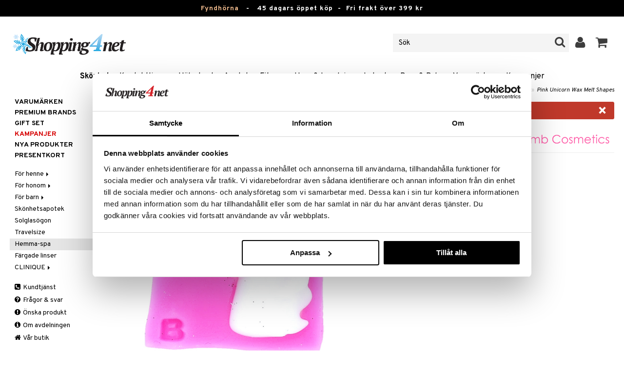

--- FILE ---
content_type: text/html; charset=utf-8
request_url: https://www.shopping4net.se/Skoenhet/Hemma-spa/Pink-Unicorn-Wax-Melt-Shapes.htm
body_size: 24935
content:


<!doctype html>
    <html class="no-js" 
    xmlns:og="http://opengraphprotocol.org/schema/"
    xmlns:fb="http://www.facebook.com/2008/fbml"
    xml:lang="sv-SE" lang="sv-SE">
    
<head>
	<meta charset="utf-8">
	<meta http-equiv="X-UA-Compatible" content="IE=edge,chrome=1">

	<title>Pink Unicorn Wax Melt Shapes - Bomb Cosmetics - Hemma-spa | Shopping4net</title>

	<meta http-equiv="content-language" content="sv-SE" />
    <meta name="keywords" content="Pink Unicorn Wax Melt Shapes, Bomb Cosmetics, hemma-spa" />
    <meta name="description" content="Vaxkaka med doft av rosa champagne fr&aring;n Bomb Cosmetics. Pink Unicorn Wax Melt Shapes fr&aring;n Bomb Cosmetics med eteriska oljor har en lyxig doft av rosa champagne som ger dig h&auml;rlig." />
    <meta name="robots" content="index, follow" />
    <meta name="GOOGLEBOT" content="INDEX, FOLLOW" /> 
    <meta name="copyright" content="Copyright &copy;2026 - Shopping4net AB" />
	<meta name="viewport" content="width=device-width, initial-scale=1, maximum-scale=1" />
	
	
    

    <link href="//fonts.googleapis.com/css?family=Overpass:400,400i,600,700" rel="stylesheet" type="text/css">

	<link rel="stylesheet" href="/partner/shopping4net/css/shopping4net.min.css?v=251121100126">
    
    <link rel="shortcut icon" type="image/x-icon" href="/partner/shopping4net/favicon.ico?v=161018123302" />
    <link rel="image_src" type="image/png" href="/Common/Grpx/MainPage/S4n-logo-white-SE.png?v=251215093215" />
    
    <link rel="apple-touch-icon" sizes="144x144" href="/apple-touch-icon-144x144.png" />
    <link rel="apple-touch-icon" sizes="114x114" href="/apple-touch-icon-114x114.png" />
    <link rel="apple-touch-icon" sizes="72x72" href="/apple-touch-icon-72x72.png" />
    <link rel="apple-touch-icon" href="/apple-touch-icon.png" />


    <script type="text/javascript" src="/Common/Script/modernizr-2.6.1-respond-1.1.0.min.js"></script>
    <script type="text/javascript" src="/Common/Script/jquery-1.7.2.min.js"></script>
    <script type="text/javascript" src="/Common/Script/jquery.autocomplete.js"></script>
	<script type="text/javascript" src="/Common/Script/jquery.ba-dotimeout.min.js"></script>
	<script type="text/javascript" src="/Common/Script/jquery.validate.js"></script>
	<script type="text/javascript" src="/Common/Script/fsbase.js?v=230322152156"></script>
    <script type="text/javascript" src="/Common/Script/bootstrap.min.js"></script>

	<script type="text/javascript" src="/partner/shopping4net/script/newsletter.aspx?v=121019113058"></script>
    <link rel="canonical" href="https://www.shopping4net.se/Skoenhet/Hemma-spa/Pink-Unicorn-Wax-Melt-Shapes.htm" />
    
    <script id="Cookiebot" src="https://consent.cookiebot.com/uc.js" data-cbid="73c5e88f-02c7-4bae-a2ed-d6a05870fbd5" data-blockingmode="auto" type="text/javascript"></script>
<script data-cookieconsent="ignore">
    window.dataLayer = window.dataLayer || [];
    function gtag() {
        dataLayer.push(arguments);
    }
    gtag("consent", "default", {
        ad_personalization: "denied",
        ad_storage: "denied",
        ad_user_data: "denied",
        analytics_storage: "denied",
        functionality_storage: "denied",
        personalization_storage: "denied",
        security_storage: "granted",
        wait_for_update: 500,
    });
    gtag("set", "ads_data_redaction", true);
    gtag("set", "url_passthrough", true);
</script>

    
    <script async src="https://www.googletagmanager.com/gtag/js?id=G-KEGHN8VDS3"></script><script> window.dataLayer = window.dataLayer || []; function gtag(){dataLayer.push(arguments);} gtag('js', new Date()); gtag('config', 'G-KEGHN8VDS3'); gtag('config', 'AW-972996793');</script>
    
        
	
    <link rel="stylesheet" href="/royalslider/royalslider.css" />
    <link rel="stylesheet" href="/royalslider/skins/default-inverted/rs-default-inverted.css" />
    <script src="/Common/Script/bigger-picture.min.js "></script>
    <link href="/Common/Script/bigger-picture.min.css " rel="stylesheet">
    <script src="/royalslider/jquery.royalslider.min.js"></script>

        
</head>

<body class="country1 division7">
<form name="aspnetForm" method="post" action="/Skoenhet/Hemma-spa/Pink-Unicorn-Wax-Melt-Shapes.htm" onsubmit="javascript:return WebForm_OnSubmit();" id="aspnetForm">
<div>
<input type="hidden" name="__EVENTTARGET" id="__EVENTTARGET" value="" />
<input type="hidden" name="__EVENTARGUMENT" id="__EVENTARGUMENT" value="" />
<input type="hidden" name="__VIEWSTATE" id="__VIEWSTATE" value="/[base64]/l0mx5+YEdfRaZsg2fet5G0aZERyorPC06C" />
</div>

<script type="text/javascript">
//<![CDATA[
var theForm = document.forms['aspnetForm'];
if (!theForm) {
    theForm = document.aspnetForm;
}
function __doPostBack(eventTarget, eventArgument) {
    if (!theForm.onsubmit || (theForm.onsubmit() != false)) {
        theForm.__EVENTTARGET.value = eventTarget;
        theForm.__EVENTARGUMENT.value = eventArgument;
        theForm.submit();
    }
}
//]]>
</script>


<script src="/WebResource.axd?d=BC1p_102HAlOLcJWVa1T37EE5O9HP470JfigR7TNGSk7RdV5Qvn2C0gNFUTeDKJTkbTjz4FGym0TF0FNjuJYEfGbyVu_8furgZgbtOJCO0k1&amp;t=638901845280000000" type="text/javascript"></script>


<script src="/ScriptResource.axd?d=QMjB3rqK74uGlC6UIjyhcjOLXZ2VQoWmSQcfdJlsSWBc3Yqv4zcwl7UArqZYNGTYMVf15x0LqUB4W7ILNBaqueyjwOEooWV4Pj0qV4h-ex8QuqImJz9F22L2-ETB5D_BB7jviCTvQSNT-ZJKdLgBt67HFWL4K8QXWumlNk9Up1c1&amp;t=fffffffff2f92c66" type="text/javascript"></script>
<script src="/ScriptResource.axd?d=JxLJSNNtbjgfqC1tj3p8NzdM0nNzXP5v7upOHS2Vf0Cvxbj1Z0wtQwGIkTATw3Yj4wIxElcniAqYjJh4Xk90yYDL-BoKep92ZDcVHtrm528HtOdS_jGP1keS5x1C9DKNwaKpNLztZ4QqNLbuWQjL3IUnSBpdyVQFO0hGXuSJfCk1&amp;t=32e5dfca" type="text/javascript"></script>
<script src="/ScriptResource.axd?d=LZ9ZJmRu3deW_0RFeq8OelTPQW1td7jiQfhzOldxeqkiN5hLjMnvkNQ6Oowxz-6kUuMeqWDEmCI7k4HvhO9vCrUNHMoagP6EmsZSfD_v_tKM9HHDD0e1GU3qNwskvAbAk7QnPL3PPaZIhGc39-R2jE2JmxFHkSjIH_EdP8biCpoTPTX-8DGfHtF-ZwS83f770&amp;t=32e5dfca" type="text/javascript"></script>
<script type="text/javascript">
//<![CDATA[
function WebForm_OnSubmit() {
if (typeof(ValidatorOnSubmit) == "function" && ValidatorOnSubmit() == false) return false;
return true;
}
//]]>
</script>

<div>

	<input type="hidden" name="__VIEWSTATEGENERATOR" id="__VIEWSTATEGENERATOR" value="14FB595E" />
	<input type="hidden" name="__EVENTVALIDATION" id="__EVENTVALIDATION" value="/wEdACW5L04LZRTdjcFHb8qVqiA8/EzBZtHTZzXBAEMVYhUUMZzBdK+F7Cjij1d0rgPaCZQqP+ECYgfnJTP2ZXyB94uZIDrbzJROCyGXIXW66S7pniMm0ZxxO3hfGOFuBmAVhmf+cPgIKmh4Rw+eaIfm24bKwvd4zpLOaEb6NvmlN6BXSS9tUmjrKbevUrT+cMs/7LAMayU+MM+va8bT1Vd5uEROIr54N4wblovnWcdKSeOHZ4+QNQzerBFHBamsWGL13qebPBUTIRopj8uTVfKHntMqgQRP2U8M4xTj1YTNc2kTG/jWoPwsOyVrOkcxqydEjOXCL6bAX0hEPgOMwkBkEwcHEM/Olyj4yiXIYzlXsGtu6ayuLW31IJicNLt1n5JkzQOoQ7dd2my8NQBhSEMuN0HWqEFRfPUlMRPAXqdSA3e39rgHa31lOLo0qJiik0RoJ7D2uLIzX3znVGBtscyay9ccs1VbGhGJv/kW2nlPPr+Eptc+xB9SdNqYRf0+QBjbN1KkYLiyljR5HjYgNN+82yym46w/PjTYO1GB8gE9OmMiIlutFtq2tKQQs34xngSBLphoQA/ermfu2dcEyS8Hxt87mEHymga1Szc7EzDsA/bDr6riXYP/idqGmJwx+ZLKneL6vRw5PuD3wDDT8AWLuzwv5DiR3mfR6QKbLQbPjM6B/X0sMGUdTCs/e3eYVVYMdQRgoVOf1XFNatN2nPhY/PEaXTRrm1rnGZJwrzzZdd4xqIx/pmClJzZ/Sq7PkrUSSbeaJP99WBLlmwLKjhXvT0jnjcGQscfHQLFjJI94Ix35jpoeb5ERYeb6w62EkomY8UE=" />
</div>
    
                         

    <script type="text/javascript">
//<![CDATA[
Sys.WebForms.PageRequestManager._initialize('ctl00$ScriptManager1', 'aspnetForm', ['tctl00$upnlSiteNav','','tctl00$cphMain$upnlArticleLists','','tctl00$SimpleCart$upnlSimpleCart','','tctl00$upnlSendPassword',''], [], [], 90, 'ctl00');
//]]>
</script>


    <div id="outer-wrap">
    <div id="inner-wrap">
    
    <div id="ctl00_upnlSiteNav">
	
            <nav id="site-nav" class="navbar navbar-inverse">
                <div class="top-border"><a href="/Kampanj.htm?KID=20721" style="color:#EDB88B;">Fyndhörna</a>&nbsp;&nbsp;&nbsp;-&nbsp;&nbsp;&nbsp;<span class="top-border-extra1">45 dagars öppet köp&nbsp;&nbsp;-&nbsp;&nbsp;</span>Fri frakt över 399 kr</div>
                <div class="navbar-inner">
                    <div class="container-fluid">

                            
                            <a class="btn btn-menu" data-toggle="nav" title="Meny">
                                <i class="icon-reorder icon-light"></i>
                            </a>
                        
                    
                        <a class="brand" href="https://www.shopping4net.se"><img id="logo" src="/Common/Grpx/MainPage/S4n-logo-white-SE.png?v=251215093215" alt="Shopping4net" /></a>
                        
                        <div id="site-nav-controls">
                        
                            
                            <div id="cart-button" class="pull-right">
                                <a href="#cart" class="btn btn-cart" role="button" data-toggle="modal" title="Kundvagnen"><i class="icon-shopping-cart"></i> <span class="btn-label">Kundvagnen</span></a>
                            </div>
                            
                            
                            <div id="login-button" class="pull-right">
                                
                                
                                    <a href="https://www.shopping4net.se/Logga-in.htm" class="btn" title="Logga in">
                                        <i class="icon-user icon-light"></i>
                                    </a>
                                
                            </div>
                            
                            
                            <div id="search-container">
                                <div id="search-button" class="pull-right">
                                    <a href="#search-form" class="btn btn-search" data-toggle="search">
                                        <i class="icon-search"></i>
                                    </a>
                                </div>    
                                <div id="search-form" class="navbar-form pull-right">
                                    

<script type="text/javascript">
$(document).ready(function() { 
    // SIMPLESEARCH
    $("#search-form input[type='text']").focus(function() { this.select(); });
    //$("#search label").inFieldLabels({ fadeOpacity: 0.1 });
    $("#search-form input[type='text']").autocomplete("/SimpleSearchHandler.ashx", {
        selectFirst: false,
        minChars: 3,
        scrollHeight: 500,
        width: 322,
        max: 0,
        matchContains: true,
        cacheLength: 10,
        extraParams: { country: 1, partner: 1 },
        formatItem: function(data, i, n, value) {
            //make the suggestion look nice
            return "<div class=\"division" + value.split("::")[2] + "\"><img src=\"" + value.split("::")[3] + "\" /> " + value.split("::")[0] + "</div>";
        },
        formatResult: function(data, value) {
            //only show the suggestions and not the URLs in the list
            return value.split("::")[0];
        }
    }).result(function(event, data, formatted) {
        //redirect to the URL in the string
        var pieces = formatted.split("::");
        window.location.href = pieces[1];
    });
});
</script>

<div id="ctl00_searchUC_pnlSimpleSearch" class="input-append site-nav-search" onkeypress="javascript:return WebForm_FireDefaultButton(event, &#39;ctl00_searchUC_btnSimpleSearch&#39;)">
		
    <input name="ctl00$searchUC$tbSimpleSearch" type="text" id="ctl00_searchUC_tbSimpleSearch" placeholder="Sök" /><a id="ctl00_searchUC_btnSimpleSearch" class="btn" UseSubmitBehavior="false" href="javascript:WebForm_DoPostBackWithOptions(new WebForm_PostBackOptions(&quot;ctl00$searchUC$btnSimpleSearch&quot;, &quot;&quot;, true, &quot;&quot;, &quot;&quot;, false, true))"><i class="icon-search"></i></a>

	</div>

                                </div>
                            </div>
                            
                        </div>



                    </div>
                </div>
                
                <div class="navbar-divisions">
                    <div class="container-fluid">
                        <a href="#" class="hidden-desktop divisions-toggle" data-toggle="divisions">
                            <strong>Skönhet</strong>
                            <i class="icon-chevron-down"></i>
                            <i class="icon-chevron-up"></i>
                        </a>
                        <ul class="division-list">
                            <li id="shopsmenu7" class="active"><a title="Parfym, smink och hudvård " href="https://www.shopping4net.se/Skoenhet.htm">Skönhet
</a></li><li id="shopsmenu1"><a title="Kontaktlinser och linser " href="https://www.shopping4net.se/Kontaktlinser.htm">Kontaktlinser
</a></li><li id="shopsmenu5"><a title="Hälsokost, naturmedel och viktminskning " href="https://www.shopping4net.se/Haelsokost.htm">Hälsokost
</a></li><li id="shopsmenu10"><a title="Receptfria läkemedel och egenvård " href="https://www.shopping4net.se/Apotek.htm">Apotek
</a></li><li id="shopsmenu4"><a title="Kosttillskott, protein och fitness " href="https://www.shopping4net.se/Fitness.htm">Fitness
</a></li><li id="shopsmenu11"><a title="Hem &amp; inredning " href="https://www.shopping4net.se/Hem.htm">Hem & Inredning
</a></li><li id="shopsmenu8"><a title="Leksaker, spel och babytillbehör " href="https://www.shopping4net.se/Leksaker.htm">Leksaker, Barn & Baby
</a></li><li id="shopsmenu9"><a rel="tooltip" data-original-title="75% rabatt " href="https://www.shopping4net.se/Film.htm">Film
</a></li><li id="shopsmenu3"><a title="Bläckpatroner och toner " href="https://www.shopping4net.se/Skrivartillbehoer.htm">Print
</a></li><li id="shopsmenubrand"><a title="Visa alla varumärken" href="https://www.shopping4net.se/Varumaerken.htm">Varumärken</a></li><li id="shopsmenucampaign"><a title="Visa alla kampanjer" href="https://www.shopping4net.se/Kampanj.htm">Kampanjer</a></li>
                        </ul>
                    </div>
                </div>

                
            </nav>
            
        
</div>

    
        
    <div id="page" class="container-fluid">
        
        

    
    


    <nav id="breadcrumbs">
        

<ul class="breadcrumb">
    <li><a href="https://www.shopping4net.se" title="Shopping4net.se | Ditt märkesvaruhus på nätet - allt på samma ställe">Shopping4net</a> <span class="divider">&raquo;</span></li><li><a href="https://www.shopping4net.se/Skoenhet.htm" title="parfym, smink, make up">Sk&#246;nhet</a> <span class="divider">&raquo;</span></li><li><a href="https://www.shopping4net.se/Skoenhet/Hemma-spa.htm" title="Sk&#246;nhet, Hemma-spa">Hemma-spa</a> <span class="divider">&raquo;</span></li><li class="active"><a href="https://www.shopping4net.se/Skoenhet/Hemma-spa/Pink-Unicorn-Wax-Melt-Shapes.htm" title="Sk&#246;nhet, Hemma-spa, Pink Unicorn Wax Melt Shapes">Pink Unicorn Wax Melt Shapes</a></li>
</ul>
    </nav>


    <div class="row-fluid">

        <div id="main-content" class="span10 pull-right">
            <div id="ctl00_cphMain_MsgBox_pnlMessageBox" class="row-fluid">
	
    <div class="span12">
        <div id="ctl00_cphMain_MsgBox_pnlMessageBoxInner" class="alert alert-error">
		
            <button type="button" class="close" data-dismiss="alert">×</button>
            <i class="icon-exclamation-sign icon-light alert-icon"></i> <div class="alert-text">Produkten har utgått</div>
        
	</div>
    </div>

</div>
            


    		
	        <div id="more-product-info" class="row-fluid">
    	   
	            <div class="span12">
	            
	                <header id="product-header">
	                    <div class="product-brand">
	                        <h2><a id="ctl00_cphMain_hlManusShowAll" href="https://www.shopping4net.se/Skoenhet/Tillverkare/Bomb-Cosmetics.htm"><img src="/Common/Grpx/Mainpage/Brand-Bomb-Cosmetics.png" alt="Bomb Cosmetics" title="Visa alla produkter från Bomb Cosmetics" /></a></h2>
	                    </div>
                        <div class="product-name">
	                        <h1>Pink Unicorn Wax Melt Shapes</h1>
	                        
	                    </div>
	                </header>

                    <div id="ctl00_cphMain_pnlInfoBuy" class="row-fluid">
	
                    
                        <div class="product-gallery span6 clearfix">
                            
                            <div id="ctl00_cphMain_pnlImage" class="slider-container product-image">
		
                                <div class="biggerPicture"><a href="/Common/PCCs/Products/Grpx/C4Net/Img-CY184-Y5-1-XX-XX_1-large.jpg" data-height="2048" data-width="2048"  style=" max-height:400px; display:block;"
                        data-img="/Common/PCCs/Products/Grpx/C4Net/Img-CY184-Y5-1-XX-XX_1-large.jpg" data-rsTmb="/Common/PCCs/Products/Grpx/C4Net/Img-CY184-Y5-1-XX-XX_1.jpg">
                            <img  height="400" width="400" style="max-height: 400px;" src="/Common/PCCs/Products/Grpx/C4Net/Img-CY184-Y5-1-XX-XX_1-large.jpg" alt="Pink Unicorn Wax Melt Shapes (Bild 0 av 1)" >
                        </a></div>
                            
	</div>
                            
                            
                        </div>
                        

	                    <div id="proddata" class="span6">
	                    
	                        
	                        <div id="ctl00_cphMain_pnlVariants">
		
	                            <input type="hidden" name="ctl00$cphMain$hdnVariantID" id="ctl00_cphMain_hdnVariantID" />
	                            
	                        
	</div>
	                    
	                        
		                    <div id="ctl00_cphMain_divArticle" class="article">
				                <div class="article-select row-fluid">

			                        
                		            
		                            
                					
					                
					                
			                    </div>

                                
			                    <div class="row-fluid article-select">
			                        

                                    
			                    </div>
			                    
			                    <div class="row-fluid"> 
			                        <div class="article-info span12">
                                        
			                        
				                        

<span class="prices">
    <span class="price"></span>
    
    <span class="price-rec"></span>
    
    
</span>

                    				    
				                        
	                                    
			                        </div>
				                </div>
				                
			                    <div class="row-fluid">
			                        <div class="submitfield span12">
			                            
			                        </div>
			                    </div>
			                    
		                    </div>
		                    
		                    
	                        
	                        
		                    
		                </div>
            		    
		            
</div>
		            
		            <div class="row-fluid">
		                
                        
                    </div>

		            
                    <div id="ctl00_cphMain_pnlSocialButtons" class="row-fluid">
	
                        <div class="social-buttons span12">
                            
                            <a href="../../Product/#favo" id="ctl00_cphMain_aAddToArticleList" class="btn btn-mini" data-toggle="modal">
                                <i class="icon-heart"></i>
                                Lägg till på önskelista
                            </a>
        	            
                            
                            <a href="#reviewform" class="btn btn-mini" data-toggle="modal"><i class="icon-star"></i> Skriv recension</a>
        	            
                            
                            <a id="ctl00_cphMain_hlNotifyAFriend" class="btn btn-mini notifyfriend" data-toggle="modal" href="../../Product/#notifyfriend"><i class="icon-envelope"></i> Tipsa en vän</a>
                            
                            
                            
                        </div>
                    
</div>
                    
                    
                    <div id="ctl00_cphMain_pnlArticleLists">
	

                        <div class="modal hide narrow" id="favo">
                    
                            <div class="modal-header">
                                <button type="button" class="close" data-dismiss="modal" aria-hidden="true">×</button>
                                <h3>Lägg till på önskelista</h3>
                            </div>
                            
                            <div id="ctl00_cphMain_upnlArticleLists">
		
                            
                                    <div class="modal-body">
                                    
                                        <div id="ctl00_cphMain_mbArticleLists_pnlMessageBox" class="row-fluid">
			
    <div class="span12">
        <div id="ctl00_cphMain_mbArticleLists_pnlMessageBoxInner" class="alert alert-info">
				
            <button type="button" class="close" data-dismiss="alert">×</button>
            <i class="icon-info-sign icon-light alert-icon"></i> <div class="alert-text">Du måste vara inloggad för att använda den här funktionen.</div>
        
			</div>
    </div>

		</div><a href="https://www.shopping4net.se/Logga-in.htm?r=https%3a%2f%2fwww.shopping4net.se%2fSkoenhet%2fHemma-spa%2fPink-Unicorn-Wax-Melt-Shapes.htm" id="ctl00_cphMain_aArticleListsLogIn" data-dismiss="modal" class="btn">Logga in</a>
                                    
                                        
                                        
                                        
                                        
                                        
                                        
                                    </div>
                            
                                
	</div>

                        </div>

                    
</div>

                </div>
            </div>

            <div id="ctl00_cphMain_pnlInfoExt" class="row-fluid">
	

                <div class="span6">

                    
                    
                    
                    
                    
                    <div class="prodinfo tab tabactive">
	                    <h2>Produktinfo</h2>
	                    <h2 class="productname hidden">Pink Unicorn Wax Melt Shapes</h2>
                		
	                     
                		
	                    <p>Pink Unicorn Wax Melt Shapes fr&aring;n Bomb Cosmetics med eteriska oljor har en lyxig doft av rosa champagne som ger dig h&auml;rlig vardagslyx.</p>
<h3>Användning</h3><p>Brinntid 15-20 timmar. Placera en wax melt p&aring; br&auml;nnaren, t&auml;nd v&auml;rmeljuset och placera det i br&auml;nnaren. Njut av den h&auml;rliga rumsdoften!</p>

	                    
	                    
                    </div>
                    
                    <br />

                    <h4>Artikelnr</h4>
                    <p>CY184-Y5-1-XX-XX</p>
                    
                    

                    <br />
                                        
                    
                    <div class="comments">
                        

<div id="reviewform" class="modal hide">
    <div id="ctl00_cphMain_ratings_pnlWriteReview" class="review-form modal-form" onkeypress="javascript:return WebForm_FireDefaultButton(event, &#39;ctl00_cphMain_ratings_btnSave&#39;)">
		
        
        <div class="modal-header">
            <button type="button" class="close" data-dismiss="modal" aria-hidden="true">×</button>
            <h3>Skriv recension</h3>
        </div>
        
        <div class="modal-body form-horizontal">
        
            <input type="hidden" name="ctl00$cphMain$ratings$hdnSelectedAGID" id="ctl00_cphMain_ratings_hdnSelectedAGID" value="CY184" />
            <input type="hidden" name="ctl00$cphMain$ratings$hdnSelectedAID" id="ctl00_cphMain_ratings_hdnSelectedAID" value="0" />
            <input type="hidden" name="ctl00$cphMain$ratings$hdnNumReviews" id="ctl00_cphMain_ratings_hdnNumReviews" value="0" />
            <input type="hidden" name="ctl00$cphMain$ratings$hdnSumReviews" id="ctl00_cphMain_ratings_hdnSumReviews" value="0" />
     
            <p class="help-block" style="margin-top: 0; margin-bottom: 10px;">Fyll i fälten nedan och tryck sen på "Spara". Din recension kommer då att publiceras för alla kunder.
Vi förbehåller oss rätten att ta bort recensioner med innehåll som kan anses stötande eller som vi bedömer som icke relevanta.</p>

            <div id="ctl00_cphMain_ratings_vsum" class="error errorsummary" style="color:Red;display:none;">

		</div>

            <div class="reviewgrade control-group">
                <label for="ctl00_cphMain_ratings_ddlGrade" id="ctl00_cphMain_ratings_lblGradeHeader" class="control-label">Mitt betyg <span class="required">*</span></label>
                <div class="controls">
                    <select name="ctl00$cphMain$ratings$ddlGrade" id="ctl00_cphMain_ratings_ddlGrade" class="span12">
			<option selected="selected" value="0">0</option>
			<option value="1">1</option>
			<option value="2">2</option>
			<option value="3">3</option>
			<option value="4">4</option>
			<option value="5">5</option>

		</select>
                    <div id="starsselect"></div>
                    <span id="ctl00_cphMain_ratings_rfvReviewGrade" class="error" style="color:Red;display:none;">[R1] Obligatorisk</span>
                    </div>
            </div>

            <div class="control-group">
                <label for="ctl00_cphMain_ratings_tbReviewTextHeader" id="ctl00_cphMain_ratings_lblReviewTextHeader" class="control-label">Rubrik <span class="required">*</span></label>
                <div class="controls">
                    <input name="ctl00$cphMain$ratings$tbReviewTextHeader" type="text" id="ctl00_cphMain_ratings_tbReviewTextHeader" class="textbox span12" />
                    <span id="ctl00_cphMain_ratings_rfvReviewTextHeader" class="error" style="color:Red;display:none;">[R2] Obligatorisk</span>
                </div>
            </div>

            <div class="formrow reviewtext control-group">
                <label for="ctl00_cphMain_ratings_tbReviewText" id="ctl00_cphMain_ratings_lblReviewText" class="control-label">Recension (max 1000 tecken) <span class="required">*</span></label>
                <div class="controls">
                    <textarea name="ctl00$cphMain$ratings$tbReviewText" rows="3" cols="20" id="ctl00_cphMain_ratings_tbReviewText" class="span12">
</textarea>
                    <span id="ctl00_cphMain_ratings_rfvReviewText" class="error" style="color:Red;display:none;">[R3] Obligatorisk</span>
                    
                </div>
            </div>

            <div class="formrow reviewemail control-group">
                <label for="ctl00_cphMain_ratings_tbEmail" id="ctl00_cphMain_ratings_lblEmail" class="control-label">E-post (visas ej)</label>
                <div class="controls">
                    <input name="ctl00$cphMain$ratings$tbEmail" type="text" id="ctl00_cphMain_ratings_tbEmail" class="span12" />
                </div>
            </div>

            <div class="formrow reviewsig control-group">
                <label for="ctl00_cphMain_ratings_tbSignature" id="ctl00_cphMain_ratings_lblSignature" class="control-label">Signatur <span class="required">*</span></label>
                <div class="controls">
                    <input name="ctl00$cphMain$ratings$tbSignature" type="text" id="ctl00_cphMain_ratings_tbSignature" class="span12" />
                    <span id="ctl00_cphMain_ratings_rfvReviewSig" class="error" style="color:Red;display:none;">[R4] Obligatorisk</span>
                </div>
            </div>
        </div>

        <div class="modal-footer">
            <div class="control-group">
                <div class="controls">
                    <input type="submit" name="ctl00$cphMain$ratings$btnSave" value="Spara" onclick="javascript:WebForm_DoPostBackWithOptions(new WebForm_PostBackOptions(&quot;ctl00$cphMain$ratings$btnSave&quot;, &quot;&quot;, true, &quot;SubmitReview&quot;, &quot;&quot;, false, false))" id="ctl00_cphMain_ratings_btnSave" class="btn btn-success" />
                    <!--<a href="javascript:void(0)" class="btn btn-warning" data-dismiss="modal" aria-hidden="true">Stäng</a>-->
                </div>
            </div>
        </div>
        
    
	</div>

</div>


                    </div>
   
                </div>
                
                <!-- RELATED/EXTRA CONTENT -->
                <div id="ctl00_cphMain_pnlRelated" class="span6">
		
	                <div id="ctl00_cphMain_related_pnlTopList" class="Generic product-list-container">
			
    <h2>Populära produkter</h2>
    <ul class="short product-list thumbnails">
    
        <li class="product span4">
            

<div style="position: absolute;">

</div>

<a href="https://www.shopping4net.se/Skoenhet/Foer-henne/Kroppsvaard/Badprodukter/Kids-Stuff-Crazy-Color-Changing-Bubble-Bath.htm" id="ctl00_cphMain_related_rptTopList_ctl00_product_list_item_aProduct" class="thumbnail">
    <div class="image-container">
        
        <img src="/Common/PCCs/Products/Grpx/C4Net/Img-CKSC-KQ-300-ORA-XX-small.jpg" id="ctl00_cphMain_related_rptTopList_ctl00_product_list_item_imgProduct" class="product-image" alt="Kids Stuff Crazy Color Changing Bubble Bath" />
        <span id="ctl00_cphMain_related_rptTopList_ctl00_product_list_item_spanVariants" class="variants" title="Finns i flera varianter">Finns i flera varianter</span>
    </div>
    
    <p class="caption">
        <strong class="name">Kids Stuff Crazy Color Changing Bubble Bath</strong><br />
        <span class="manufacturer">Kids Stuff Crazy</span>
        <small class="desc"></small>
    </p>
    
    

<span class="prices">
    <span class="price"><strong><span class="amount">89</span> <span class="currency">kr</span></strong></span>
    
    <span class="price-rec"></span>
    
    
</span>

    
    <input type="hidden" name="ctl00$cphMain$related$rptTopList$ctl00$product_list_item$hdnArticleID" id="ctl00_cphMain_related_rptTopList_ctl00_product_list_item_hdnArticleID" />
    
    
    
    
</a>
        </li>
        <li class="product span4">
            

<div style="position: absolute;">

</div>

<a href="https://www.shopping4net.se/Skoenhet/Foer-henne/Kosmetika/Tillbehoer/Pincetter/Brushworks-HD-4-Piece-Tweezer-Set-Gold.htm" id="ctl00_cphMain_related_rptTopList_ctl01_product_list_item_aProduct" class="thumbnail">
    <div class="image-container">
        
        <img src="/Common/PCCs/Products/Grpx/C4Net/Img-CBW28-D8-1-BC-XX-small.jpg" id="ctl00_cphMain_related_rptTopList_ctl01_product_list_item_imgProduct" class="product-image" alt="Brushworks HD 4 Piece Tweezer Set" />
        <span id="ctl00_cphMain_related_rptTopList_ctl01_product_list_item_spanVariants" class="variants" title="Finns i flera varianter">Finns i flera varianter</span>
    </div>
    
    <p class="caption">
        <strong class="name">Brushworks HD 4 Piece Tweezer Set</strong><br />
        <span class="manufacturer">Brushworks</span>
        <small class="desc"></small>
    </p>
    
    

<span class="prices">
    <span class="price"><strong>fr. <span class="amount">89</span> <span class="currency">kr</span></strong></span>
    
    <span class="price-rec"></span>
    
    
</span>

    
    <input type="hidden" name="ctl00$cphMain$related$rptTopList$ctl01$product_list_item$hdnArticleID" id="ctl00_cphMain_related_rptTopList_ctl01_product_list_item_hdnArticleID" />
    
    
    
    
</a>
        </li>
        <li class="product span4">
            

<div style="position: absolute;">

</div>

<a href="https://www.shopping4net.se/Skoenhet/Foer-henne/Kroppsvaard/Badprodukter/Unicorn-Doughnut-Bath-Bomb-Set.htm" id="ctl00_cphMain_related_rptTopList_ctl02_product_list_item_aProduct" class="thumbnail">
    <div class="image-container">
        
        <img src="/Common/PCCs/Products/Grpx/C4Net/Img-CLU04-G6-1-XX-XX-small.jpg" id="ctl00_cphMain_related_rptTopList_ctl02_product_list_item_imgProduct" class="product-image" alt="Unicorn Doughnut Bath Bomb Set" />
        
    </div>
    
    <p class="caption">
        <strong class="name">Unicorn Doughnut Bath Bomb Set</strong><br />
        <span class="manufacturer">Claudia Cosmetics</span>
        <small class="desc"></small>
    </p>
    
    

<span class="prices">
    <span class="price"><strong><span class="amount">99</span> <span class="currency">kr</span></strong></span>
    
    <span class="price-rec"></span>
    
    
</span>

    
    <input type="hidden" name="ctl00$cphMain$related$rptTopList$ctl02$product_list_item$hdnArticleID" id="ctl00_cphMain_related_rptTopList_ctl02_product_list_item_hdnArticleID" />
    
    
    
    
</a>
        </li>
        <li class="product first span4">
            

<div style="position: absolute;">

</div>

<a href="https://www.shopping4net.se/Skoenhet/Foer-henne/Kroppsvaard/Badprodukter/Kids-Stuff-Sparkling-Bubble-Bath.htm" id="ctl00_cphMain_related_rptTopList_ctl03_product_list_item_aProduct" class="thumbnail">
    <div class="image-container">
        
        <img src="/Common/PCCs/Products/Grpx/C4Net/Img-CKSC5-KQ-300-PI-XX-small.jpg" id="ctl00_cphMain_related_rptTopList_ctl03_product_list_item_imgProduct" class="product-image" alt="Kids Stuff Sparkling Bubble Bath" />
        
    </div>
    
    <p class="caption">
        <strong class="name">Kids Stuff Sparkling Bubble Bath</strong><br />
        <span class="manufacturer">Kids Stuff Crazy</span>
        <small class="desc"></small>
    </p>
    
    

<span class="prices">
    <span class="price"><strong><span class="amount">89</span> <span class="currency">kr</span></strong></span>
    
    <span class="price-rec"></span>
    
    
</span>

    
    <input type="hidden" name="ctl00$cphMain$related$rptTopList$ctl03$product_list_item$hdnArticleID" id="ctl00_cphMain_related_rptTopList_ctl03_product_list_item_hdnArticleID" />
    
    
    
    
</a>
        </li>
    </ul>

		</div>
                
	</div>
                <!-- /RELATED/EXTRA CONTENT -->

            
</div>
        </div>

        <nav id="sub-nav" class="span2">
            

<nav id="nav" role="navigation">

<button class="close hidden-desktop" data-toggle="nav">&times;</button>

<div class="block">




<ul class="nav nav-list hl-nav">
    
    
        <li><a id="ctl00_cphMain_divisionnav_hlShopByBrand" href="https://www.shopping4net.se/Skoenhet/Varumaerke.htm">Varumärken</a></li>
    
        <li><a id="ctl00_cphMain_divisionnav_hlPremiumBrands" href="https://www.shopping4net.se/Skoenhet/Premium-Brands.htm">PREMIUM BRANDS</a></li>
    
        <li><a id="ctl00_cphMain_divisionnav_hlGiftSet" href="/Skoenhet/Kampanj.htm?KID=10696">GIFT SET</a></li>
    
    <li class="hl-camps"><a id="ctl00_cphMain_divisionnav_hlCamps" href="https://www.shopping4net.se/Skoenhet/Kampanj.htm">Kampanjer</a></li>
    
        <li><a id="ctl00_cphMain_divisionnav_hlNews" href="https://www.shopping4net.se/Skoenhet/Nya-produkter.htm">Nya produkter</a></li>
    
        <li class="hl-giftcard"><a id="ctl00_cphMain_divisionnav_hlGiftcard" href="https://www.shopping4net.se/Skoenhet/Foer-henne/Parfym/Giftset/Presentkort.htm">Presentkort</a></li>
    
</ul>


<div id="ctl00_cphMain_divisionnav_pnlTreeMenu" class="treemenu">
	
    <ul class="nav nav-list fs-tree root"><li class=""><a href="#C701" class="collapsed" data-toggle="collapse">F&#246;r henne&nbsp;<i class="caret"></i></a></li><ul class="nav nav-list collapse sub1" id="C701"><li class=""><a href="#C701-5" class="collapsed" data-toggle="collapse">H&#229;r&nbsp;<i class="caret"></i></a></li><ul class="nav nav-list collapse sub2" id="C701-5"><li><a href="https://www.shopping4net.se/Skoenhet/Foer-henne/Haar/Accessoarer.htm">Accessoarer</a></li><li><a href="https://www.shopping4net.se/Skoenhet/Foer-henne/Haar/Balsam.htm">Balsam</a></li><li><a href="https://www.shopping4net.se/Skoenhet/Foer-henne/Haar/Borstar-Kammar.htm">Borstar / Kammar</a></li><li><a href="https://www.shopping4net.se/Skoenhet/Foer-henne/Haar/Elektroniska-produkter.htm">Elektriska stylingverktyg</a></li><li><a href="https://www.shopping4net.se/Skoenhet/Foer-henne/Haar/Gift-Set.htm">Gift Set</a></li><li><a href="https://www.shopping4net.se/Skoenhet/Foer-henne/Haar/Haaravfall.htm">H&#229;ravfall</a></li><li><a href="https://www.shopping4net.se/Skoenhet/Foer-henne/Haar/Haarfaerg.htm">H&#229;rf&#228;rg</a></li><li><a href="https://www.shopping4net.se/Skoenhet/Foer-henne/Haar/Haarkur.htm">H&#229;rkur</a></li><li><a href="https://www.shopping4net.se/Skoenhet/Foer-henne/Haar/Inpackning.htm">Inpackning</a></li><li><a href="https://www.shopping4net.se/Skoenhet/Foer-henne/Haar/Leave-in-balsam.htm">Leave-in balsam</a></li><li><a href="https://www.shopping4net.se/Skoenhet/Foer-henne/Haar/Schampo.htm">Schampo</a></li><li class=""><a href="#C701-5-5" class="collapsed" data-toggle="collapse">Styling&nbsp;<i class="caret"></i></a></li><ul class="nav nav-list collapse sub3" id="C701-5-5"><li><a href="https://www.shopping4net.se/Skoenhet/Foer-henne/Haar/Styling/Glans-Antifrizz.htm">Glans &amp; Antifrizz</a></li><li><a href="https://www.shopping4net.se/Skoenhet/Foer-henne/Haar/Styling/Haarspray.htm">H&#229;rspray</a></li><li><a href="https://www.shopping4net.se/Skoenhet/Foer-henne/Haar/Styling/Lockar.htm">Lockar</a></li><li><a href="https://www.shopping4net.se/Skoenhet/Foer-henne/Haar/Styling/Vaermeskydd.htm">V&#228;rmeskydd</a></li><li><a href="https://www.shopping4net.se/Skoenhet/Foer-henne/Haar/Styling/Vax-Gel.htm">Vax &amp; Gel&#233;</a></li><li><a href="https://www.shopping4net.se/Skoenhet/Foer-henne/Haar/Styling/Volymprodukter.htm">Volymprodukter</a></li></ul><li><a href="https://www.shopping4net.se/Skoenhet/Foer-henne/Haar/Torrschampo.htm">Torrschampo</a></li></ul><li class=""><a href="#C701-4" class="collapsed" data-toggle="collapse">Hudv&#229;rd&nbsp;<i class="caret"></i></a></li><ul class="nav nav-list collapse sub2" id="C701-4"><li class=""><a href="#C701-4-2" class="collapsed" data-toggle="collapse">Ansiktscremer&nbsp;<i class="caret"></i></a></li><ul class="nav nav-list collapse sub3" id="C701-4-2"><li><a href="https://www.shopping4net.se/Skoenhet/Foer-henne/Hudvaard/Ansiktscremer/Fet-hy.htm">Fet hy</a></li><li><a href="https://www.shopping4net.se/Skoenhet/Foer-henne/Hudvaard/Ansiktscremer/Kaenslig-hy.htm">K&#228;nslig hy</a></li><li><a href="https://www.shopping4net.se/Skoenhet/Foer-henne/Hudvaard/Ansiktscremer/Normal-hy.htm">Normal hy</a></li><li><a href="https://www.shopping4net.se/Skoenhet/Foer-henne/Hudvaard/Ansiktscremer/Torr-hy.htm">Torr hy</a></li></ul><li class=""><a href="#C701-4-1" class="collapsed" data-toggle="collapse">Ansiktsv&#229;rd&nbsp;<i class="caret"></i></a></li><ul class="nav nav-list collapse sub3" id="C701-4-1"><li><a href="https://www.shopping4net.se/Skoenhet/Foer-henne/Hudvaard/Ansiktsvaard/Ansiktsvatten.htm">Ansiktsvatten</a></li><li><a href="https://www.shopping4net.se/Skoenhet/Foer-henne/Hudvaard/Ansiktsvaard/Oegon-makeup-remover.htm">&#214;gon makeup remover</a></li><li><a href="https://www.shopping4net.se/Skoenhet/Foer-henne/Hudvaard/Ansiktsvaard/Rengoering.htm">Reng&#246;ring</a></li></ul><li><a href="https://www.shopping4net.se/Skoenhet/Foer-henne/Hudvaard/Brun-utan-sol.htm">Brun utan sol</a></li><li><a href="https://www.shopping4net.se/Skoenhet/Foer-henne/Hudvaard/Giftset.htm">Giftset</a></li><li><a href="https://www.shopping4net.se/Skoenhet/Foer-henne/Hudvaard/Haarborttagning.htm">H&#229;rborttagning</a></li><li><a href="https://www.shopping4net.se/Skoenhet/Foer-henne/Hudvaard/Masker.htm">Masker</a></li><li><a href="https://www.shopping4net.se/Skoenhet/Foer-henne/Hudvaard/Necessaerer.htm">Necess&#228;rer</a></li><li><a href="https://www.shopping4net.se/Skoenhet/Foer-henne/Hudvaard/Oegoncremer.htm">&#214;goncremer</a></li><li><a href="https://www.shopping4net.se/Skoenhet/Foer-henne/Hudvaard/Peeling.htm">Peeling</a></li><li><a href="https://www.shopping4net.se/Skoenhet/Foer-henne/Hudvaard/Serum.htm">Serum</a></li><li><a href="https://www.shopping4net.se/Skoenhet/Foer-henne/Hudvaard/Solprodukter.htm">Solprodukter</a></li><li><a href="https://www.shopping4net.se/Skoenhet/Foer-henne/Hudvaard/Specialprodukter.htm">Specialprodukter</a></li></ul><li class=""><a href="#C701-6" class="collapsed" data-toggle="collapse">Kosmetika&nbsp;<i class="caret"></i></a></li><ul class="nav nav-list collapse sub2" id="C701-6"><li><a href="https://www.shopping4net.se/Skoenhet/Foer-henne/Kosmetika/Gift-Set.htm">Gift Set</a></li><li class=""><a href="#C701-6-1" class="collapsed" data-toggle="collapse">Hud&nbsp;<i class="caret"></i></a></li><ul class="nav nav-list collapse sub3" id="C701-6-1"><li><a href="https://www.shopping4net.se/Skoenhet/Foer-henne/Kosmetika/Hud/Solpuder.htm">Bronzer &amp; Highlighter</a></li><li><a href="https://www.shopping4net.se/Skoenhet/Foer-henne/Kosmetika/Hud/Concealer.htm">Concealer</a></li><li><a href="https://www.shopping4net.se/Skoenhet/Foer-henne/Kosmetika/Hud/Faergad-Dagcreme.htm">F&#228;rgad Dagcreme</a></li><li><a href="https://www.shopping4net.se/Skoenhet/Foer-henne/Kosmetika/Hud/Foundation.htm">Foundation</a></li><li><a href="https://www.shopping4net.se/Skoenhet/Foer-henne/Kosmetika/Hud/Primer.htm">Primer</a></li><li><a href="https://www.shopping4net.se/Skoenhet/Foer-henne/Kosmetika/Hud/Puder.htm">Puder</a></li><li><a href="https://www.shopping4net.se/Skoenhet/Foer-henne/Kosmetika/Hud/Rouge.htm">Rouge</a></li></ul><li class=""><a href="#C701-6-3" class="collapsed" data-toggle="collapse">L&#228;ppar&nbsp;<i class="caret"></i></a></li><ul class="nav nav-list collapse sub3" id="C701-6-3"><li><a href="https://www.shopping4net.se/Skoenhet/Foer-henne/Kosmetika/Laeppar/Balm.htm">Balm</a></li><li><a href="https://www.shopping4net.se/Skoenhet/Foer-henne/Kosmetika/Laeppar/Laeppenna.htm">L&#228;ppenna</a></li><li><a href="https://www.shopping4net.se/Skoenhet/Foer-henne/Kosmetika/Laeppar/Laeppglans.htm">L&#228;ppglans</a></li><li><a href="https://www.shopping4net.se/Skoenhet/Foer-henne/Kosmetika/Laeppar/Laeppstift.htm">L&#228;ppstift</a></li></ul><li class=""><a href="#C701-6-4" class="collapsed" data-toggle="collapse">Naglar&nbsp;<i class="caret"></i></a></li><ul class="nav nav-list collapse sub3" id="C701-6-4"><li><a href="https://www.shopping4net.se/Skoenhet/Foer-henne/Kosmetika/Naglar/Loesnaglar.htm">L&#246;snaglar</a></li><li><a href="https://www.shopping4net.se/Skoenhet/Foer-henne/Kosmetika/Naglar/Nagellack.htm">Nagellack</a></li><li><a href="https://www.shopping4net.se/Skoenhet/Foer-henne/Kosmetika/Naglar/Nagelvaard.htm">Nagelv&#229;rd</a></li><li><a href="https://www.shopping4net.se/Skoenhet/Foer-henne/Kosmetika/Naglar/Remover.htm">Remover</a></li><li><a href="https://www.shopping4net.se/Skoenhet/Foer-henne/Kosmetika/Naglar/Tillbehoer.htm">Tillbeh&#246;r</a></li></ul><li class=""><a href="#C701-6-2" class="collapsed" data-toggle="collapse">&#214;gon&nbsp;<i class="caret"></i></a></li><ul class="nav nav-list collapse sub3" id="C701-6-2"><li><a href="https://www.shopping4net.se/Skoenhet/Foer-henne/Kosmetika/Oegon/Eyeliner-Kajal.htm">Eyeliner / Kajal</a></li><li><a href="https://www.shopping4net.se/Skoenhet/Foer-henne/Kosmetika/Oegon/Fransvaard.htm">Fransar</a></li><li><a href="https://www.shopping4net.se/Skoenhet/Foer-henne/Kosmetika/Oegon/Loesoegonfransar.htm">L&#246;s&#246;gonfransar</a></li><li><a href="https://www.shopping4net.se/Skoenhet/Foer-henne/Kosmetika/Oegon/Mascara.htm">Mascara</a></li><li><a href="https://www.shopping4net.se/Skoenhet/Foer-henne/Kosmetika/Oegon/Oegonbryn.htm">&#214;gonbryn</a></li><li><a href="https://www.shopping4net.se/Skoenhet/Foer-henne/Kosmetika/Oegon/Oegonskugga.htm">&#214;gonskugga</a></li></ul><li class=""><a href="#C701-6-5" class="collapsed" data-toggle="collapse">Tillbeh&#246;r&nbsp;<i class="caret"></i></a></li><ul class="nav nav-list collapse sub3" id="C701-6-5"><li><a href="https://www.shopping4net.se/Skoenhet/Foer-henne/Kosmetika/Tillbehoer/Make-up.htm">Make-up</a></li><li><a href="https://www.shopping4net.se/Skoenhet/Foer-henne/Kosmetika/Tillbehoer/Oevrigt.htm">&#214;vriga</a></li><li><a href="https://www.shopping4net.se/Skoenhet/Foer-henne/Kosmetika/Tillbehoer/Pincetter.htm">Pincetter</a></li></ul></ul><li class=""><a href="#C701-2" class="collapsed" data-toggle="collapse">Kroppsv&#229;rd&nbsp;<i class="caret"></i></a></li><ul class="nav nav-list collapse sub2" id="C701-2"><li><a href="https://www.shopping4net.se/Skoenhet/Foer-henne/Kroppsvaard/Badprodukter.htm">Badprodukter</a></li><li><a href="https://www.shopping4net.se/Skoenhet/Foer-henne/Kroppsvaard/Bodylotion.htm">Bodylotion</a></li><li><a href="https://www.shopping4net.se/Skoenhet/Foer-henne/Kroppsvaard/Brun-utan-sol.htm">Brun utan sol</a></li><li><a href="https://www.shopping4net.se/Skoenhet/Foer-henne/Kroppsvaard/Deodorant.htm">Deodorant</a></li><li><a href="https://www.shopping4net.se/Skoenhet/Foer-henne/Kroppsvaard/Duschgele-tvaal.htm">Duschgel&#233; &amp; tv&#229;l</a></li><li><a href="https://www.shopping4net.se/Skoenhet/Foer-henne/Kroppsvaard/Fotvaard.htm">Fotv&#229;rd</a></li><li><a href="https://www.shopping4net.se/Skoenhet/Foer-henne/Kroppsvaard/Gift-Set.htm">Gift Set</a></li><li><a href="https://www.shopping4net.se/Skoenhet/Foer-henne/Kroppsvaard/Handvaard.htm">Handv&#229;rd</a></li><li><a href="https://www.shopping4net.se/Skoenhet/Foer-henne/Kroppsvaard/Haarborttagning.htm">H&#229;rborttagning</a></li><li><a href="https://www.shopping4net.se/Skoenhet/Foer-henne/Kroppsvaard/Kroppsolja.htm">Kroppsolja</a></li><li><a href="https://www.shopping4net.se/Skoenhet/Foer-henne/Kroppsvaard/Mamma-Baby.htm">Mamma &amp; Baby</a></li><li><a href="https://www.shopping4net.se/Skoenhet/Foer-henne/Kroppsvaard/Peeling.htm">Peeling</a></li><li><a href="https://www.shopping4net.se/Skoenhet/Foer-henne/Kroppsvaard/Solprodukter.htm">Solprodukter</a></li><li><a href="https://www.shopping4net.se/Skoenhet/Foer-henne/Kroppsvaard/Specialprodukter.htm">Specialprodukter</a></li></ul><li class=""><a href="#C701-1" class="collapsed" data-toggle="collapse">Parfym&nbsp;<i class="caret"></i></a></li><ul class="nav nav-list collapse sub2" id="C701-1"><li><a href="https://www.shopping4net.se/Skoenhet/Foer-henne/Parfym/Body-spray.htm">Body spray</a></li><li><a href="https://www.shopping4net.se/Skoenhet/Foer-henne/Parfym/Doftljus-Rumsdoft.htm">Doftljus &amp; Rumsdoft</a></li><li><a href="https://www.shopping4net.se/Skoenhet/Foer-henne/Parfym/Eau-de-cologne.htm">Eau de cologne</a></li><li><a href="https://www.shopping4net.se/Skoenhet/Foer-henne/Parfym/Eau-de-parfum.htm">Eau de parfum</a></li><li><a href="https://www.shopping4net.se/Skoenhet/Foer-henne/Parfym/Eau-de-toilette.htm">Eau de toilette</a></li><li><a href="https://www.shopping4net.se/Skoenhet/Foer-henne/Parfym/Giftset.htm">Giftset</a></li></ul><li class=""><a href="#C701-7" class="collapsed" data-toggle="collapse">Smycken&nbsp;<i class="caret"></i></a></li><ul class="nav nav-list collapse sub2" id="C701-7"><li><a href="https://www.shopping4net.se/Skoenhet/Foer-henne/Smycken/Armband.htm">Armband</a></li><li><a href="https://www.shopping4net.se/Skoenhet/Foer-henne/Smycken/Halsband.htm">Halsband</a></li><li><a href="https://www.shopping4net.se/Skoenhet/Foer-henne/Smycken/Oerhaengen.htm">&#214;rh&#228;ngen</a></li><li><a href="https://www.shopping4net.se/Skoenhet/Foer-henne/Smycken/Ringar.htm">Ringar</a></li></ul></ul><li class=""><a href="#C702" class="collapsed" data-toggle="collapse">F&#246;r honom&nbsp;<i class="caret"></i></a></li><ul class="nav nav-list collapse sub1" id="C702"><li class=""><a href="#C702-5" class="collapsed" data-toggle="collapse">H&#229;r&nbsp;<i class="caret"></i></a></li><ul class="nav nav-list collapse sub2" id="C702-5"><li><a href="https://www.shopping4net.se/Skoenhet/Foer-honom/Haar/Balsam.htm">Balsam</a></li><li><a href="https://www.shopping4net.se/Skoenhet/Foer-honom/Haar/Elektroniska-produkter.htm">Elektriska trimmers</a></li><li><a href="https://www.shopping4net.se/Skoenhet/Foer-honom/Haar/Haaravfall.htm">H&#229;ravfall</a></li><li><a href="https://www.shopping4net.se/Skoenhet/Foer-honom/Haar/Haarfaerg.htm">H&#229;rf&#228;rg</a></li><li><a href="https://www.shopping4net.se/Skoenhet/Foer-honom/Haar/Schampo.htm">Schampo</a></li><li><a href="https://www.shopping4net.se/Skoenhet/Foer-honom/Haar/Styling-produkter.htm">Styling produkter</a></li><li><a href="https://www.shopping4net.se/Skoenhet/Foer-honom/Haar/Tillbehoer.htm">Tillbeh&#246;r</a></li></ul><li class=""><a href="#C702-4" class="collapsed" data-toggle="collapse">Hudv&#229;rd&nbsp;<i class="caret"></i></a></li><ul class="nav nav-list collapse sub2" id="C702-4"><li><a href="https://www.shopping4net.se/Skoenhet/Foer-honom/Hudvaard/Ansiktscremer.htm">Ansiktscremer</a></li><li><a href="https://www.shopping4net.se/Skoenhet/Foer-honom/Hudvaard/Brun-utan-sol.htm">Brun utan sol</a></li><li><a href="https://www.shopping4net.se/Skoenhet/Foer-honom/Hudvaard/Elektroniska-produkter.htm">Elektriska produkter</a></li><li><a href="https://www.shopping4net.se/Skoenhet/Foer-honom/Hudvaard/Giftset.htm">Giftset</a></li><li><a href="https://www.shopping4net.se/Skoenhet/Foer-honom/Hudvaard/Mask.htm">Mask</a></li><li><a href="https://www.shopping4net.se/Skoenhet/Foer-honom/Hudvaard/Necessaerer.htm">Necess&#228;rer</a></li><li><a href="https://www.shopping4net.se/Skoenhet/Foer-honom/Hudvaard/Oegoncremer.htm">&#214;goncremer</a></li><li><a href="https://www.shopping4net.se/Skoenhet/Foer-honom/Hudvaard/Peeling.htm">Peeling</a></li><li><a href="https://www.shopping4net.se/Skoenhet/Foer-honom/Hudvaard/Rakprodukter.htm">Rakprodukter</a></li><li><a href="https://www.shopping4net.se/Skoenhet/Foer-honom/Hudvaard/Rengoering.htm">Reng&#246;ring</a></li><li><a href="https://www.shopping4net.se/Skoenhet/Foer-honom/Hudvaard/Serum.htm">Serum</a></li><li><a href="https://www.shopping4net.se/Skoenhet/Foer-honom/Hudvaard/Skaegg-Mustasch.htm">Sk&#228;gg &amp; Mustasch</a></li><li><a href="https://www.shopping4net.se/Skoenhet/Foer-honom/Hudvaard/Solprodukter.htm">Solprodukter</a></li><li><a href="https://www.shopping4net.se/Skoenhet/Foer-honom/Hudvaard/Specialprodukter.htm">Specialprodukter</a></li></ul><li class=""><a href="#C702-2" class="collapsed" data-toggle="collapse">Kroppsv&#229;rd&nbsp;<i class="caret"></i></a></li><ul class="nav nav-list collapse sub2" id="C702-2"><li><a href="https://www.shopping4net.se/Skoenhet/Foer-honom/Kroppsvaard/Bodylotion.htm">Bodylotion</a></li><li><a href="https://www.shopping4net.se/Skoenhet/Foer-honom/Kroppsvaard/Brun-utan-sol.htm">Brun utan sol</a></li><li><a href="https://www.shopping4net.se/Skoenhet/Foer-honom/Kroppsvaard/Deodorant.htm">Deodorant</a></li><li><a href="https://www.shopping4net.se/Skoenhet/Foer-honom/Kroppsvaard/Duschgele-tvaal.htm">Duschgel&#233; &amp; tv&#229;l</a></li><li><a href="https://www.shopping4net.se/Skoenhet/Foer-honom/Kroppsvaard/Handvaard.htm">Handv&#229;rd</a></li><li><a href="https://www.shopping4net.se/Skoenhet/Foer-honom/Kroppsvaard/Haarborttagning.htm">H&#229;rborttagning</a></li><li><a href="https://www.shopping4net.se/Skoenhet/Foer-honom/Kroppsvaard/Solprodukter.htm">Solprodukter</a></li><li><a href="https://www.shopping4net.se/Skoenhet/Foer-honom/Kroppsvaard/Specialprodukter.htm">Specialprodukter</a></li></ul><li class=""><a href="#C702-1" class="collapsed" data-toggle="collapse">Parfym&nbsp;<i class="caret"></i></a></li><ul class="nav nav-list collapse sub2" id="C702-1"><li><a href="https://www.shopping4net.se/Skoenhet/Foer-honom/Parfym/After-shave-balm.htm">After shave balm</a></li><li><a href="https://www.shopping4net.se/Skoenhet/Foer-honom/Parfym/After-shave-lotion.htm">After shave lotion</a></li><li><a href="https://www.shopping4net.se/Skoenhet/Foer-honom/Parfym/Eau-de-cologne.htm">Eau de cologne</a></li><li><a href="https://www.shopping4net.se/Skoenhet/Foer-honom/Parfym/Eau-de-toilette.htm">Eau de toilette</a></li><li><a href="https://www.shopping4net.se/Skoenhet/Foer-honom/Parfym/Giftset.htm">Giftset</a></li></ul></ul><li class=""><a href="#C703" class="collapsed" data-toggle="collapse">F&#246;r barn&nbsp;<i class="caret"></i></a></li><ul class="nav nav-list collapse sub1" id="C703"><li><a href="https://www.shopping4net.se/Skoenhet/Foer-barn/Badprodukter.htm">Badprodukter</a></li><li><a href="https://www.shopping4net.se/Skoenhet/Foer-barn/Necessaerer.htm">Necess&#228;rer</a></li></ul><li><a href="https://www.shopping4net.se/Skoenhet/Skoenhetsapotek.htm">Sk&#246;nhetsapotek</a></li><li><a href="https://www.shopping4net.se/Skoenhet/Solglasoegon.htm">Solglas&#246;gon</a></li><li><a href="https://www.shopping4net.se/Skoenhet/Travelsize.htm">Travelsize</a></li><li class="active"><a href="https://www.shopping4net.se/Skoenhet/Hemma-spa.htm">Hemma-spa</a></li><li><a href="https://www.shopping4net.se/Skoenhet/Faergade-linser.htm">F&#228;rgade linser</a></li><li class=""><a href="#C790" class="collapsed" data-toggle="collapse">CLINIQUE&nbsp;<i class="caret"></i></a></li><ul class="nav nav-list collapse sub1" id="C790"><li class=""><a href="#C790-1" class="collapsed" data-toggle="collapse">Om Clinique&nbsp;<i class="caret"></i></a></li><ul class="nav nav-list collapse sub2" id="C790-1"><li><a href="https://www.shopping4net.se/Skoenhet/Clinique/Om-Clinique/Topp-10.htm">Topp 10</a></li></ul><li class=""><a href="#C790-2" class="collapsed" data-toggle="collapse">3-Steg&nbsp;<i class="caret"></i></a></li><ul class="nav nav-list collapse sub2" id="C790-2"><li><a href="https://www.shopping4net.se/Skoenhet/Clinique/3-Steg/Steg-1-Rengoering.htm">Steg 1: Reng&#246;ring</a></li><li><a href="https://www.shopping4net.se/Skoenhet/Clinique/3-Steg/Steg-2-Exfoliering.htm">Steg 2: Exfoliering</a></li><li><a href="https://www.shopping4net.se/Skoenhet/Clinique/3-Steg/Steg-3-Fukt.htm">Steg 3: Fukt</a></li></ul><li class=""><a href="#C790-3" class="collapsed" data-toggle="collapse">Hudv&#229;rd&nbsp;<i class="caret"></i></a></li><ul class="nav nav-list collapse sub2" id="C790-3"><li><a href="https://www.shopping4net.se/Skoenhet/Clinique/Hudvaard/Exfoliering-och-masker.htm">Exfoliering och masker</a></li><li><a href="https://www.shopping4net.se/Skoenhet/Clinique/Hudvaard/Fuktvaard.htm">Fuktv&#229;rd</a></li><li><a href="https://www.shopping4net.se/Skoenhet/Clinique/Hudvaard/Hand-och-kroppsvaard.htm">Hand- och kroppsv&#229;rd</a></li><li><a href="https://www.shopping4net.se/Skoenhet/Clinique/Hudvaard/Oegon-och-laeppvaard.htm">&#214;gon- och l&#228;ppv&#229;rd</a></li><li><a href="https://www.shopping4net.se/Skoenhet/Clinique/Hudvaard/Rengoering.htm">Reng&#246;ring</a></li><li><a href="https://www.shopping4net.se/Skoenhet/Clinique/Hudvaard/Serum.htm">Serum</a></li></ul><li class=""><a href="#C790-4" class="collapsed" data-toggle="collapse">Makeup&nbsp;<i class="caret"></i></a></li><ul class="nav nav-list collapse sub2" id="C790-4"><li><a href="https://www.shopping4net.se/Skoenhet/Clinique/Makeup/Blush.htm">Blush</a></li><li><a href="https://www.shopping4net.se/Skoenhet/Clinique/Makeup/Bryn.htm">Bryn</a></li><li><a href="https://www.shopping4net.se/Skoenhet/Clinique/Makeup/Concealer.htm">Concealer</a></li><li><a href="https://www.shopping4net.se/Skoenhet/Clinique/Makeup/Eyeliner.htm">Eyeliner</a></li><li><a href="https://www.shopping4net.se/Skoenhet/Clinique/Makeup/Foundation.htm">Foundation</a></li><li><a href="https://www.shopping4net.se/Skoenhet/Clinique/Makeup/Laeppstift.htm">L&#228;ppstift</a></li><li><a href="https://www.shopping4net.se/Skoenhet/Clinique/Makeup/Lipgloss.htm">Lipgloss</a></li><li><a href="https://www.shopping4net.se/Skoenhet/Clinique/Makeup/Lipliner.htm">Lipliner</a></li><li><a href="https://www.shopping4net.se/Skoenhet/Clinique/Makeup/Make-up-penslar.htm">Make-up penslar</a></li><li><a href="https://www.shopping4net.se/Skoenhet/Clinique/Makeup/Mascara.htm">Mascara</a></li><li><a href="https://www.shopping4net.se/Skoenhet/Clinique/Makeup/Oegonskugga.htm">&#214;gonskugga</a></li><li><a href="https://www.shopping4net.se/Skoenhet/Clinique/Makeup/Primer.htm">Primer</a></li><li><a href="https://www.shopping4net.se/Skoenhet/Clinique/Makeup/Puder.htm">Puder</a></li></ul><li class=""><a href="#C790-5" class="collapsed" data-toggle="collapse">Dofter&nbsp;<i class="caret"></i></a></li><ul class="nav nav-list collapse sub2" id="C790-5"><li><a href="https://www.shopping4net.se/Skoenhet/Clinique/Dofter/Aromatics-Elixir.htm">Aromatics Elixir</a></li><li><a href="https://www.shopping4net.se/Skoenhet/Clinique/Dofter/Calyx.htm">Calyx</a></li><li><a href="https://www.shopping4net.se/Skoenhet/Clinique/Dofter/Clinique-Happy.htm">Clinique Happy</a></li><li><a href="https://www.shopping4net.se/Skoenhet/Clinique/Dofter/Clinique-Happy-For-Men.htm">Clinique Happy For Men</a></li></ul><li class=""><a href="#C790-6" class="collapsed" data-toggle="collapse">Solskydd&nbsp;<i class="caret"></i></a></li><ul class="nav nav-list collapse sub2" id="C790-6"><li><a href="https://www.shopping4net.se/Skoenhet/Clinique/Solskydd/Solskydd.htm">Solskydd</a></li></ul><li class=""><a href="#C790-7" class="collapsed" data-toggle="collapse">F&#246;r m&#228;n&nbsp;<i class="caret"></i></a></li><ul class="nav nav-list collapse sub2" id="C790-7"><li><a href="https://www.shopping4net.se/Skoenhet/Clinique/Foer-maen/3-Steg-till-maen.htm">3-Steg till m&#228;n</a></li><li><a href="https://www.shopping4net.se/Skoenhet/Clinique/Foer-maen/Exfoliering.htm">Exfoliering</a></li><li><a href="https://www.shopping4net.se/Skoenhet/Clinique/Foer-maen/Fukt-och-skydd.htm">Fukt och skydd</a></li><li><a href="https://www.shopping4net.se/Skoenhet/Clinique/Foer-maen/Hudvaard.htm">Hudv&#229;rd</a></li><li><a href="https://www.shopping4net.se/Skoenhet/Clinique/Foer-maen/Rakning-och-rengoering.htm">Rakning och reng&#246;ring</a></li></ul></ul></ul><!-- TreeMenu generated in 0 ms. -->


</div>









<ul class="treemenu nav nav-list div-nav">
    <li id="ctl00_cphMain_divisionnav_liSupport">
        <a id="ctl00_cphMain_divisionnav_hlSupport" href="https://www.shopping4net.se/Kontakt.htm"><i class="icon-phone-sign"></i> Kundtjänst</a>
    </li>
    <li id="ctl00_cphMain_divisionnav_liFAQ">
        <a id="ctl00_cphMain_divisionnav_hlFAQ" href="https://www.shopping4net.se/Skoenhet/FAQ.htm"><i class="icon-question-sign"></i> Frågor & svar</a>
    </li>
    <li id="ctl00_cphMain_divisionnav_liProductRequest">
        <a id="ctl00_cphMain_divisionnav_hlProductRequest" href="https://www.shopping4net.se/Skoenhet/Oenska-produkt.htm"><i class="icon-exclamation-sign"></i> Önska produkt</a>
    </li>
    <li id="ctl00_cphMain_divisionnav_liAboutDivision">
        <a id="ctl00_cphMain_divisionnav_hlAboutDivision" href="https://www.shopping4net.se/Skoenhet/Information/Avdelningen.htm"><i class="icon-info-sign"></i> Om avdelningen</a>
    </li>
    
    <li id="ctl00_cphMain_divisionnav_liOurStore">
            <a id="ctl00_cphMain_divisionnav_hlOurStore" href="/Information/beautystore.htm"><i class="icon-home"></i> Vår butik</a>
        </li>
    
</ul>



</div>
</nav>
        </nav>
        
        
    </div>

    <!-- SUB_MENU -->
    
    <!-- /SUB_MENU -->

    
    <div class="overallratingmanushowall hidden">
        <div id="ctl00_cphMain_pnlOverallRating" class="overallrating">
	
            <div id="overallrating"> 
                <div id="ctl00_cphMain_pnlReviewOverall" class="reviewoverall rating0">
		
                    <a id="ctl00_cphMain_hlReviewOverall" class="gotoreviews" href="../../Product/#prodratings"><span>Skriv recension</span></a>
                
	</div>
            </div>
        
</div>
    </div>


        <div id="ctl00_Brands_pnlBrands" class="brand-logos">
	
    <div class="brands-list">
        
                <span class="brand-item">
                    <a id="ctl00_Brands_rptBrands_ctl00_hlBrand" href="https://www.shopping4net.se/Skoenhet/Tillverkare/Abercrombie-Fitch.htm"><img id="ctl00_Brands_rptBrands_ctl00_imgBrand" src="/Common/Grpx/Mainpage/Brand-Abercrombie-Fitch.png" alt="Visa alla produkter från Abercrombie &amp; Fitch" style="border-width:0px;" /></a>
                </span>
            
                <span class="brand-item">
                    <a id="ctl00_Brands_rptBrands_ctl01_hlBrand" href="https://www.shopping4net.se/Skoenhet/Tillverkare/Revlon.htm"><img id="ctl00_Brands_rptBrands_ctl01_imgBrand" src="/Common/Grpx/Mainpage/Brand-Revlon.png" alt="Visa alla produkter från Revlon" style="border-width:0px;" /></a>
                </span>
            
                <span class="brand-item">
                    <a id="ctl00_Brands_rptBrands_ctl02_hlBrand" href="https://www.shopping4net.se/Skoenhet/Tillverkare/Carmex.htm"><img id="ctl00_Brands_rptBrands_ctl02_imgBrand" src="/Common/Grpx/Mainpage/Brand-Carmex.png" alt="Visa alla produkter från Carmex" style="border-width:0px;" /></a>
                </span>
            
                <span class="brand-item">
                    <a id="ctl00_Brands_rptBrands_ctl03_hlBrand" href="https://www.shopping4net.se/Skoenhet/Tillverkare/Compagnie-de-Provence.htm"><img id="ctl00_Brands_rptBrands_ctl03_imgBrand" src="/Common/Grpx/Mainpage/Brand-Compagnie-de-Provence.png" alt="Visa alla produkter från Compagnie de Provence" style="border-width:0px;" /></a>
                </span>
            
                <span class="brand-item">
                    <a id="ctl00_Brands_rptBrands_ctl04_hlBrand" href="https://www.shopping4net.se/Skoenhet/Tillverkare/Fragrance-World.htm"><img id="ctl00_Brands_rptBrands_ctl04_imgBrand" src="/Common/Grpx/Mainpage/Brand-Fragrance-World.png" alt="Visa alla produkter från Fragrance World" style="border-width:0px;" /></a>
                </span>
            
                <span class="brand-item">
                    <a id="ctl00_Brands_rptBrands_ctl05_hlBrand" href="https://www.shopping4net.se/Skoenhet/Tillverkare/Beauty-by-Avalea.htm"><img id="ctl00_Brands_rptBrands_ctl05_imgBrand" src="/Common/Grpx/Mainpage/Brand-Beauty-by-Avalea.png" alt="Visa alla produkter från Beauty by Avalea" style="border-width:0px;" /></a>
                </span>
            
                <span class="brand-item">
                    <a id="ctl00_Brands_rptBrands_ctl06_hlBrand" href="https://www.shopping4net.se/Skoenhet/Tillverkare/Coach.htm"><img id="ctl00_Brands_rptBrands_ctl06_imgBrand" src="/Common/Grpx/Mainpage/Brand-Coach.png" alt="Visa alla produkter från Coach" style="border-width:0px;" /></a>
                </span>
            
                <span class="brand-item">
                    <a id="ctl00_Brands_rptBrands_ctl07_hlBrand" href="https://www.shopping4net.se/Skoenhet/Tillverkare/Paris-Hilton.htm"><img id="ctl00_Brands_rptBrands_ctl07_imgBrand" src="/Common/Grpx/Mainpage/Brand-Paris-Hilton.png" alt="Visa alla produkter från Paris Hilton" style="border-width:0px;" /></a>
                </span>
            
    </div>

</div>
    </div>
    
    <footer>
        
        
        
         
        
        <div id="ctl00_pnlFootContainer">
	

            
                <div id="footer-static">
                    <div class="container-fluid">
                        
                        <div id="benefits" class="row-fluid">
                            <div class="freefreight span3">
    <a href="/Information/Koepvillkor.htm#fraktkostnad">
        <h3>VAD KOSTAR FRAKTEN?</h3>
        Vi erbjuder fri frakt från 399 kr. Vår gräns för fraktfri leverans bestäms utifån vilken avdelning du handlar från. Läs mer här »
    </a>
</div>
<div class="quickdeliveries span3">
	<a href="/Information/Koepvillkor.htm#leverans">
		<h3>Snabba leveranser</h3> 
		Beställningar lagda före 14:00 (gäller varor i lager) skickas normalt ut från oss samma dag.
	</a>
</div>
<div class="pharmacyagreement span3">
	<a href="https://lakemedelsverket.se/sv/handel-med-lakemedel/Anmalda-e-handlare/#Z00004">
		<h3>Godkänd av Läkemedelsverket</h3>
		EU-logotypen är symbolen som visar att vi är godkända av Läkemedelsverket gällande försäljning av läkemedel.
	</a>
</div>
<div class="safepayment span3">
	<a href="/Information/Koepvillkor.htm#betalning">
		<h3>Trygga köp</h3>
		Handla tryggt & säkert via faktura, delbetalning eller marknadens vanligaste kort.
		<img src="/partner/shopping4net/images/PaymentLogos-1.png" alt="Visa, Mastercard">
	</a>
</div>
                        </div>
                    </div>
                </div>
            
            
            <div id="footer-dynamic" class="footer-app">
                <div class="container-fluid">
                    <div id="footer-csf" class="row-fluid">
                        <div id="ctl00_pnlFooterContact" class="footer-csf contact span3">
		
                            <h4>Ring eller maila till oss</h4>
                            <div>
                                <span class="contact-phone"><i class="icon-phone"></i> 031 712 01 01</span><br />
                                Öppettider: mån.-fre. 9.00 - 15.00<br /> Lunchstängt 12.00 - 13.00<br />
                                <a id="ctl00_hlFooterEmail" href="mailto:info@shopping4net.com">info@shopping4net.com</a>
                                
                            </div>
                        
	</div>
                        <div id="ctl00_pnlFooterSupport" class="footer-csf support span3">
		
                            <h4>Kundtjänst</h4>
                            <ul>
                                <li><a href="https://www.shopping4net.se/Min-profil.htm">Min profil</a></li><li><a href="/FAQ.htm">Frågor & svar</a></li><li><a href="https://www.shopping4net.se/Logga-in.htm">Glömt lösenord</a></li><li><a href="/Kontakt.htm">Kontakt</a></li>
                                
                                        <li>
                                            <a id="ctl00_rptFooterService_ctl00_hlFooterService" href="https://www.shopping4net.se/Information/influencer.htm">Är du en influencer?</a>
                                        </li>
                                    
                                        <li>
                                            <a id="ctl00_rptFooterService_ctl01_hlFooterService" href="https://www.shopping4net.se/Information/Affiliate.htm">Bli Affiliate</a>
                                        </li>
                                    
                                        <li>
                                            <a id="ctl00_rptFooterService_ctl02_hlFooterService" href="https://www.shopping4net.se/Information/Cookies.htm">Cookies</a>
                                        </li>
                                    
                                        <li>
                                            <a id="ctl00_rptFooterService_ctl03_hlFooterService" href="https://www.shopping4net.se/Information/Integritetspolicy.htm">Integritetspolicy</a>
                                        </li>
                                    
                                        <li>
                                            <a id="ctl00_rptFooterService_ctl04_hlFooterService" href="https://www.shopping4net.se/Information/Koepvillkor.htm">Köpvillkor för Shopping4net</a>
                                        </li>
                                    
                                        <li>
                                            <a id="ctl00_rptFooterService_ctl05_hlFooterService" href="https://www.shopping4net.se/Information/Shopping4net.htm">Om Shopping4net</a>
                                        </li>
                                    
                                        <li>
                                            <a id="ctl00_rptFooterService_ctl06_hlFooterService" href="https://www.shopping4net.se/Information/beautystore.htm">Shopping4net Beautystore</a>
                                        </li>
                                    
                                        <li>
                                            <a id="ctl00_rptFooterService_ctl07_hlFooterService" href="https://www.shopping4net.se/Information/some.htm">Tävling - Tagga din bild</a>
                                        </li>
                                    
                                        <li>
                                            <a id="ctl00_rptFooterService_ctl08_hlFooterService" href="https://www.shopping4net.se/Information/Tryggehandel.htm">Trygg E-handel</a>
                                        </li>
                                    
                            </ul>

                        
	</div>
                        <div id="ctl00_pnlFooterFollow" class="footer-csf follow span3">
		
                            <div class="follow-icons clearfix">
                                <h4>Följ oss även på</h4>
                                <a href="http://www.facebook.com/Shopping4net.se" id="ctl00_aFaceBookLink" class="follow-link">
                                    <i class="icon-custom-facebook follow-icon" title="Följ oss på Facebook!"></i>
                                </a>
                                <a href="http://instagram.com/shopping4net" class="follow-link">
                                    <i class="icon-custom-instagram follow-icon" title="Instragram"></i>
                                </a>
                                <a href="http://www.linkedin.com/company/shopping4net/" class="follow-link">
                                    <i class="icon-custom-linkedin follow-icon" title="LinkedIn"></i>
                                </a>
                                <!--<a href="http://www.youtube.com/user/Shopping4net" class="follow-link">
                                    <i class="icon-custom-youtube follow-icon" title="YouTube"></i>
                                </a>-->
                            </div>
                            
                            
                                <div class="footer-emblem">
                                    <a href="http://www.shopping4net.se/Information/Tryggehandel.htm">
	                                    <img id="TEH_LOGOTYPE" style="width: 80px; height: auto; float: left;" src="/Common/Grpx/MainPage/trygg_e-handel.png" alt="Trygg e-handel" />
                                    </a>
                                    <a href="https://www.lakemedelsverket.se/e-handlare#Z00004" target="_blank">
	                                    <img style="width: 110px!important; height: auto; float: left;" src="/Common/Grpx/MainPage/LogoSancoInternet-small.jpg" alt="Godkänd av Läkemedelsverket" />
                                    </a>
                                </div>
                            
                            
                            
                        
	</div>
                        
                        
                        <div id="ctl00_pnlNewsLetter" class="newslettersignup span3 visible-desktop">
		
                            <h4>Anmäl dig till vårt nyhetsbrev</h4>
                            <div class="newsletter-container validationgroup">
                                <div class="formrow control-group">
                                    <label for="ctl00_txtNewsLetterName" id="ctl00_lblNewsLetterName" class="control-label">Ditt namn:</label>
                                    <div class="controls">
                                        <input name="ctl00$txtNewsLetterName" type="text" id="ctl00_txtNewsLetterName" class="textbox name span12" />
                                    </div>
                                </div>
                                <div class="formrow control-group">
                                    <label for="ctl00_txtNewsLetterEmail" id="ctl00_lblNewsLetterEmail" class="control-label">Din e-postadress:</label>
                                    <div class="controls">
                                        <input name="ctl00$txtNewsLetterEmail" type="text" id="ctl00_txtNewsLetterEmail" class="textbox email span12" />
                                    </div>
                                </div>
                                <div class="formrow buttons">
                                    <input type="submit" name="ctl00$btnNewsLetter" value="Anmäl dig" onclick="javascript:WebForm_DoPostBackWithOptions(new WebForm_PostBackOptions(&quot;ctl00$btnNewsLetter&quot;, &quot;&quot;, true, &quot;&quot;, &quot;&quot;, false, false))" id="ctl00_btnNewsLetter" class="btn btn-primary causesvalidation" />
                                </div>
                                <div id="newsletter-post-info" style="display: none;"></div>
                            </div>
                        
	</div>
                    </div>
                    
                    
                    
                    
                    <hr />
                    
                    <div class="row-fluid">
                    
                        <div class="span4">
                            © 2026 Shopping4net <span class="seperator">•</span>&nbsp;<a href="https://www.shopping4net.se/Skoenhet/Sitemap.htm">Sitemap</a>
                        </div>
                        
                        
                        <div class="span4 pull-right dropdown dropup countries">
                            <a href="#" class="dropdown-toggle" data-toggle="dropdown">Sverige <span class="caret"></span></a>
<ul class="dropdown-menu">
<li class="active country-1"><a href="https://www.shopping4net.se/Skoenhet.htm" hreflang="sv-SE" title="Sverige"><span>Sverige</span></a></li><li class="country-2"><a href="https://www.shopping4net.dk/Skoenhed.htm" hreflang="da-DK" title="Danmark"><span>Danmark</span></a></li><li class="country-3"><a href="https://www.shopping4net.com/no/Skjoennhet.htm" hreflang="nb-NO" title="Norge"><span>Norge</span></a></li><li class="country-4"><a href="https://www.shopping4net.biz/Skoenhet.htm" hreflang="sv-FI" title="Finland"><span>Finland</span></a></li><li class="country-5"><a href="https://www.shopping4net.fi/Kauneudenhoito.htm" hreflang="fi-FI" title="Suomi"><span>Suomi</span></a></li><li class="country-6"><a href="https://www.shopping4net.de/Schoenheit.htm" hreflang="de-DE" title="Deutschland"><span>Deutschland</span></a></li><li class="country-7"><a href="https://www.shopping4net.at/Schoenheit.htm" hreflang="de-AT" title="&#214;sterreich"><span>&#214;sterreich</span></a></li><li class="country-8"><a href="https://www.shopping4net.co.uk/Beauty.htm" hreflang="en-GB" title="United Kingdom"><span>United Kingdom</span></a></li><li class="country-9"><a href="https://www.shopping4net.ch" hreflang="de-CH" title="Schweiz"><span>Schweiz</span></a></li><li class="country-10"><a href="https://www.shopping4net.nl" hreflang="nl-NL" title="Nederland"><span>Nederland</span></a></li><li class="country-11"><a href="https://www.shopping4net.ie/Beauty.htm" hreflang="en-IE" title="Ireland"><span>Ireland</span></a></li><li class="country-12"><a href="https://www.shopping4net.fr" hreflang="fr-FR" title="France"><span>France</span></a></li>
</ul>
                         </div>

                    </div>
                </div>
            </div>
            
        
</div>
        
        



    </footer>

    
        <script type="text/javascript" src="/Common/Script/tryggehandel.js?v=2"></script>
    
    
    
    
    <div id="notifyfriend" class="modal hide" tabindex="-1" role="dialog" aria-labelledby="myModalLabel" aria-hidden="true">
        <div id="ctl00_cphScriptFoot_notify_pnlNotifyAFriend" class="modal-form">
	

    <div class="modal-header">
        <button type="button" class="close" data-dismiss="modal" aria-hidden="true">×</button>
        <h3>Tipsa en vän</h3>
    </div>

    <div class="modal-body form-horizontal">
        

        

        <input type="hidden" name="ctl00$cphScriptFoot$notify$hdfProductName" id="ctl00_cphScriptFoot_notify_hdfProductName" />
        <input type="hidden" name="ctl00$cphScriptFoot$notify$hdfUrl" id="ctl00_cphScriptFoot_notify_hdfUrl" />
        <input type="hidden" name="ctl00$cphScriptFoot$notify$hdfAGID" id="ctl00_cphScriptFoot_notify_hdfAGID" />
        <input type="hidden" name="ctl00$cphScriptFoot$notify$hdfArticleNo" id="ctl00_cphScriptFoot_notify_hdfArticleNo" />

        <div class="control-group"> 
            <label for="ctl00_cphScriptFoot_notify_tbAvsName" id="ctl00_cphScriptFoot_notify_lblAvsName" class="control-label">Ditt namn&nbsp;<span class="required">*</span></label>
            <div class="controls">
                <input name="ctl00$cphScriptFoot$notify$tbAvsName" type="text" id="ctl00_cphScriptFoot_notify_tbAvsName" class="textbox span3" />
                
            </div>
        </div>

        <div class="control-group"> 
            <label for="ctl00_cphScriptFoot_notify_tbAvsEmail" id="ctl00_cphScriptFoot_notify_lblAvsEmail" class="control-label">Din e-postadress&nbsp;<span class="required">*</span></label>
            <div class="controls">
                <input name="ctl00$cphScriptFoot$notify$tbAvsEmail" type="text" id="ctl00_cphScriptFoot_notify_tbAvsEmail" class="textbox span3" />
                
            </div>
        </div>

        <div class="control-group"> 
            <label for="ctl00_cphScriptFoot_notify_tbMtgEmail" id="ctl00_cphScriptFoot_notify_lblMtgEmail" class="control-label">Mottagarens e-postadress&nbsp;<span class="required">*</span></label>
            <div class="controls">
                <input name="ctl00$cphScriptFoot$notify$tbMtgEmail" type="text" id="ctl00_cphScriptFoot_notify_tbMtgEmail" class="textbox span3" />
                
            </div>
        </div>

        <div class="control-group"> 
            <label for="ctl00_cphScriptFoot_notify_tbMessage" id="ctl00_cphScriptFoot_notify_lblMessage" class="control-label">Meddelande</label>
            <div class="controls">
                <textarea name="ctl00$cphScriptFoot$notify$tbMessage" rows="3" cols="20" id="ctl00_cphScriptFoot_notify_tbMessage" class="textarea span3">
</textarea>
            </div>
        </div>
    
    </div>

    <div class="modal-footer">
        <input type="submit" name="ctl00$cphScriptFoot$notify$btnSend" value="Skicka" onclick="javascript:WebForm_DoPostBackWithOptions(new WebForm_PostBackOptions(&quot;ctl00$cphScriptFoot$notify$btnSend&quot;, &quot;&quot;, true, &quot;&quot;, &quot;&quot;, false, false))" id="ctl00_cphScriptFoot_notify_btnSend" class="btn btn-success" />
        <!--<a href="javascript:void(0)" class="btn" data-dismiss="modal" aria-hidden="true">Stäng</a>-->
    </div>
    

</div>


    </div>


    <script>
        jQuery(document).ready(function ($) {
            $(".royalSlider").royalSlider({
                keyboardNavEnabled: true,
                controlNavigation: 'thumbnails'
            });
            });
    </script>

    <script>
        let bp = BiggerPicture({
            target: document.body,
        })
        const imageLinks = document.querySelectorAll(".biggerPicture a");

        for (let link of imageLinks) {
            link.addEventListener("click", openGallery);
        }

        function openGallery(e) {
            e.preventDefault();
            bp.open({
            items: imageLinks,
            el: e.currentTarget
            });
        }
    </script>


    <script type="text/javascript">

        $(document).ready(function() {

            // REVIEW STARS
            if ($("#starsselect").length) {
                setStarsSelect($("#reviewform .reviewgrade select").val());
                for (var i = 1; i < 6; i++) // add 5 links for hover events
                    $("#starsselect").append("<a id=\"starsselect" + i + "\" href=\"#" + i + "\" />");
                $("#starsselect a").hover(function() { // on mouse over
                    id = $(this).attr("id"); // get id attribute
                    id = id.substring(id.length - 1); // extract last digit from id
                    setStarsSelect(id);
                }, function() { // on mouse out, set stars as dropdown value
                    setStarsSelect($(this).parents(".formrow").children("select").val());
                });
                $("#starsselect a").click(function(event) {
                    event.preventDefault();
                    $(this).parents("#starsselect").siblings("select").val(id); // select option in dropdown
                });
                $("#reviewform .reviewgrade select").change(function() {
                    setStarsSelect($(this).val());
                });
            }


            // TABS
            $('#producttabsnav a').click(function(e) {
                $(this).parents('ul').find('a.active').removeClass('active');
                $('.producttabs .tabactive').removeClass('tabactive');
                $(this).addClass('active');
                $('.producttabs ' + $(this).attr('href')).addClass('tabactive');
                e.preventDefault();
            });

            // goto reviews link
            $('.gotoreviews').click(function() { $('#producttabsnav .prodratingstab').trigger('click'); });

/*
            $('a[rel*=facebox]').facebox({
                loadingImage: '/Common/Grpx/spinner.gif',
                closeImage: '/Common/Grpx/cross.gif'
            });
*/
            $('a[rel*=popover]').popover();

        });

        function setStarsSelect(id) {
            pos = 0 - (22 * (5 - id)); // calculate background x-position (one star width == 22px)
            $("#starsselect").css({ "background-position": pos + "px 0px" }); // change background position of parent
        };
        
    </script>


    
    
    
    </div>
    </div>
    
    
    

<div id="cart" class="modal hide">

    <div class="modal-header">
        <button  type="button" class="close" data-dismiss="modal">×</button>
        <h3>Kundvagnen</h3>
    </div>
    
    <div id="ctl00_SimpleCart_upnlSimpleCart">
	
    
    <div class="modal-body">
    
        
        
        <div class="cart-content">
            
            <div class="alert alert-info"><i class="icon-info-sign icon-light"></i> Din kundvagn är tom.</div>
            
        </div>
        
        <div class="pull-right prices">
            <div class="price">Summa: <strong class="amount">0.00</strong> <strong class="currency">kr</strong></div>
             
        </div>
        
    </div>
    
    

    
    
        
</div>

</div>

    
    
    
    
    <div id="SendPassword" class="modal hide narrow">
    
        <div id="ctl00_upSendPassword" style="display:none;">
	
                <div class="update-progress"></div>
            
</div>
    
        <div id="ctl00_upnlSendPassword">
	
    
                <div class="modal-header">
                    <button type="button" class="close" data-dismiss="modal">×</button>
                    <h3>Glömt lösenord</h3>        
                </div>
                <div class="modal-body">
                
                    
                    <div id="ctl00_pnlSendPasswordUserID" class="control-group">
		
                        <label for="ctl00_txtSendPasswordUserID" id="ctl00_lblSendPasswordUserID" class="control-label">Kundnr. eller E-postadress</label>
                        <div class="controls">
                            <input name="ctl00$txtSendPasswordUserID" type="text" id="ctl00_txtSendPasswordUserID" class="input-block-level" />
                            
                            
                        </div>
                    
	</div>
                    
                    
                    
                </div>
                <div class="modal-footer">
                    <input type="submit" name="ctl00$btnSendPassword" value="Skicka mina kunduppgifter" onclick="javascript:WebForm_DoPostBackWithOptions(new WebForm_PostBackOptions(&quot;ctl00$btnSendPassword&quot;, &quot;&quot;, true, &quot;sendPassword&quot;, &quot;&quot;, false, false))" id="ctl00_btnSendPassword" class="btn btn-large btn-block" />
                </div>
        
            
</div>
    </div>

<script type="text/javascript">
//<![CDATA[
var Page_ValidationSummaries =  new Array(document.getElementById("ctl00_cphMain_ratings_vsum"));
var Page_Validators =  new Array(document.getElementById("ctl00_cphMain_ratings_rfvReviewGrade"), document.getElementById("ctl00_cphMain_ratings_rfvReviewTextHeader"), document.getElementById("ctl00_cphMain_ratings_rfvReviewText"), document.getElementById("ctl00_cphMain_ratings_rfvReviewSig"));
//]]>
</script>

<script type="text/javascript">
//<![CDATA[
var ctl00_cphMain_ratings_vsum = document.all ? document.all["ctl00_cphMain_ratings_vsum"] : document.getElementById("ctl00_cphMain_ratings_vsum");
ctl00_cphMain_ratings_vsum.headertext = "Följande fel fanns i formuläret:";
ctl00_cphMain_ratings_vsum.validationGroup = "SubmitReview";
var ctl00_cphMain_ratings_rfvReviewGrade = document.all ? document.all["ctl00_cphMain_ratings_rfvReviewGrade"] : document.getElementById("ctl00_cphMain_ratings_rfvReviewGrade");
ctl00_cphMain_ratings_rfvReviewGrade.controltovalidate = "ctl00_cphMain_ratings_ddlGrade";
ctl00_cphMain_ratings_rfvReviewGrade.errormessage = "[R1] Obligatorisk";
ctl00_cphMain_ratings_rfvReviewGrade.display = "Dynamic";
ctl00_cphMain_ratings_rfvReviewGrade.validationGroup = "SubmitReview";
ctl00_cphMain_ratings_rfvReviewGrade.evaluationfunction = "RequiredFieldValidatorEvaluateIsValid";
ctl00_cphMain_ratings_rfvReviewGrade.initialvalue = "0";
var ctl00_cphMain_ratings_rfvReviewTextHeader = document.all ? document.all["ctl00_cphMain_ratings_rfvReviewTextHeader"] : document.getElementById("ctl00_cphMain_ratings_rfvReviewTextHeader");
ctl00_cphMain_ratings_rfvReviewTextHeader.controltovalidate = "ctl00_cphMain_ratings_tbReviewTextHeader";
ctl00_cphMain_ratings_rfvReviewTextHeader.errormessage = "[R2] Obligatorisk";
ctl00_cphMain_ratings_rfvReviewTextHeader.display = "Dynamic";
ctl00_cphMain_ratings_rfvReviewTextHeader.validationGroup = "SubmitReview";
ctl00_cphMain_ratings_rfvReviewTextHeader.evaluationfunction = "RequiredFieldValidatorEvaluateIsValid";
ctl00_cphMain_ratings_rfvReviewTextHeader.initialvalue = "";
var ctl00_cphMain_ratings_rfvReviewText = document.all ? document.all["ctl00_cphMain_ratings_rfvReviewText"] : document.getElementById("ctl00_cphMain_ratings_rfvReviewText");
ctl00_cphMain_ratings_rfvReviewText.controltovalidate = "ctl00_cphMain_ratings_tbReviewText";
ctl00_cphMain_ratings_rfvReviewText.errormessage = "[R3] Obligatorisk";
ctl00_cphMain_ratings_rfvReviewText.display = "Dynamic";
ctl00_cphMain_ratings_rfvReviewText.validationGroup = "SubmitReview";
ctl00_cphMain_ratings_rfvReviewText.evaluationfunction = "RequiredFieldValidatorEvaluateIsValid";
ctl00_cphMain_ratings_rfvReviewText.initialvalue = "";
var ctl00_cphMain_ratings_rfvReviewSig = document.all ? document.all["ctl00_cphMain_ratings_rfvReviewSig"] : document.getElementById("ctl00_cphMain_ratings_rfvReviewSig");
ctl00_cphMain_ratings_rfvReviewSig.controltovalidate = "ctl00_cphMain_ratings_tbSignature";
ctl00_cphMain_ratings_rfvReviewSig.errormessage = "[R4] Obligatorisk";
ctl00_cphMain_ratings_rfvReviewSig.display = "Dynamic";
ctl00_cphMain_ratings_rfvReviewSig.validationGroup = "SubmitReview";
ctl00_cphMain_ratings_rfvReviewSig.evaluationfunction = "RequiredFieldValidatorEvaluateIsValid";
ctl00_cphMain_ratings_rfvReviewSig.initialvalue = "";
//]]>
</script>


<script type="text/javascript">
//<![CDATA[

(function(id) {
    var e = document.getElementById(id);
    if (e) {
        e.dispose = function() {
            Array.remove(Page_ValidationSummaries, document.getElementById(id));
        }
        e = null;
    }
})('ctl00_cphMain_ratings_vsum');

var Page_ValidationActive = false;
if (typeof(ValidatorOnLoad) == "function") {
    ValidatorOnLoad();
}

function ValidatorOnSubmit() {
    if (Page_ValidationActive) {
        return ValidatorCommonOnSubmit();
    }
    else {
        return true;
    }
}
        
document.getElementById('ctl00_cphMain_ratings_rfvReviewGrade').dispose = function() {
    Array.remove(Page_Validators, document.getElementById('ctl00_cphMain_ratings_rfvReviewGrade'));
}

document.getElementById('ctl00_cphMain_ratings_rfvReviewTextHeader').dispose = function() {
    Array.remove(Page_Validators, document.getElementById('ctl00_cphMain_ratings_rfvReviewTextHeader'));
}

document.getElementById('ctl00_cphMain_ratings_rfvReviewText').dispose = function() {
    Array.remove(Page_Validators, document.getElementById('ctl00_cphMain_ratings_rfvReviewText'));
}

document.getElementById('ctl00_cphMain_ratings_rfvReviewSig').dispose = function() {
    Array.remove(Page_Validators, document.getElementById('ctl00_cphMain_ratings_rfvReviewSig'));
}
Sys.Application.add_init(function() {
    $create(Sys.UI._UpdateProgress, {"associatedUpdatePanelId":"ctl00_upnlSendPassword","displayAfter":500,"dynamicLayout":true}, null, null, $get("ctl00_upSendPassword"));
});
//]]>
</script>
</form>


<!-- Smilee service script start -->
<script type="text/javascript" charset="UTF-8" async>
    (function () {
        var x = document.createElement("script");
        x.src = "https://saas.smilee.fi/assets/javascripts/cobrowse.js";
        x.type = "text/javascript";
        x.async = "true";
        x.onload = x.onreadystatechange = function () {
            var rs = this.readyState;
            if (rs && rs != "complete" && rs != "loaded") return;
            try {
                Cobrowse.create({
                    apiKey: "ga+1oG8666hGZJBTRElccy8IxGkxt998Tt06ii0HyZgN5o8GulLAVNX0DLBRU+aoiFufLhjKvk8yW2f0nbDkwNkVwNWOfUYvgCgjQ1uSJ7I=", serverUrl: "https://saas.smilee.fi"
                });
            } catch (e) {
                console.error("Failed loading Smilee script");
            }
        };
        var s = document.getElementsByTagName("script")[0];
        s.parentNode.insertBefore(x, s);
    })();
</script>
<!-- Smilee service script end -->

</body>

</html>
